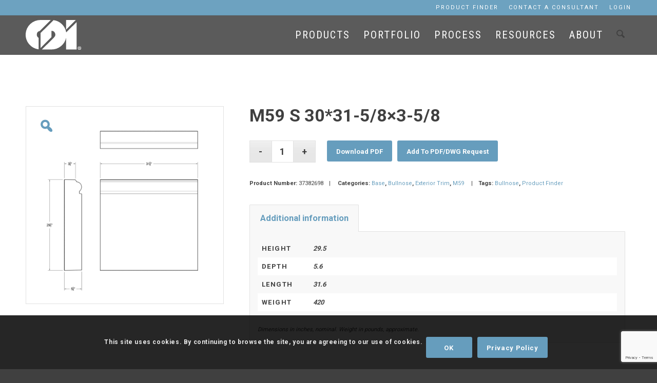

--- FILE ---
content_type: text/html; charset=utf-8
request_url: https://www.google.com/recaptcha/api2/anchor?ar=1&k=6LelOd8pAAAAANGKLvJVyUYprI9EUVZThRfAO02b&co=aHR0cHM6Ly9jb25jcmV0ZS1kZXNpZ25zLmNvbTo0NDM.&hl=en&v=N67nZn4AqZkNcbeMu4prBgzg&size=invisible&anchor-ms=20000&execute-ms=30000&cb=rtjttfoxwgw9
body_size: 49065
content:
<!DOCTYPE HTML><html dir="ltr" lang="en"><head><meta http-equiv="Content-Type" content="text/html; charset=UTF-8">
<meta http-equiv="X-UA-Compatible" content="IE=edge">
<title>reCAPTCHA</title>
<style type="text/css">
/* cyrillic-ext */
@font-face {
  font-family: 'Roboto';
  font-style: normal;
  font-weight: 400;
  font-stretch: 100%;
  src: url(//fonts.gstatic.com/s/roboto/v48/KFO7CnqEu92Fr1ME7kSn66aGLdTylUAMa3GUBHMdazTgWw.woff2) format('woff2');
  unicode-range: U+0460-052F, U+1C80-1C8A, U+20B4, U+2DE0-2DFF, U+A640-A69F, U+FE2E-FE2F;
}
/* cyrillic */
@font-face {
  font-family: 'Roboto';
  font-style: normal;
  font-weight: 400;
  font-stretch: 100%;
  src: url(//fonts.gstatic.com/s/roboto/v48/KFO7CnqEu92Fr1ME7kSn66aGLdTylUAMa3iUBHMdazTgWw.woff2) format('woff2');
  unicode-range: U+0301, U+0400-045F, U+0490-0491, U+04B0-04B1, U+2116;
}
/* greek-ext */
@font-face {
  font-family: 'Roboto';
  font-style: normal;
  font-weight: 400;
  font-stretch: 100%;
  src: url(//fonts.gstatic.com/s/roboto/v48/KFO7CnqEu92Fr1ME7kSn66aGLdTylUAMa3CUBHMdazTgWw.woff2) format('woff2');
  unicode-range: U+1F00-1FFF;
}
/* greek */
@font-face {
  font-family: 'Roboto';
  font-style: normal;
  font-weight: 400;
  font-stretch: 100%;
  src: url(//fonts.gstatic.com/s/roboto/v48/KFO7CnqEu92Fr1ME7kSn66aGLdTylUAMa3-UBHMdazTgWw.woff2) format('woff2');
  unicode-range: U+0370-0377, U+037A-037F, U+0384-038A, U+038C, U+038E-03A1, U+03A3-03FF;
}
/* math */
@font-face {
  font-family: 'Roboto';
  font-style: normal;
  font-weight: 400;
  font-stretch: 100%;
  src: url(//fonts.gstatic.com/s/roboto/v48/KFO7CnqEu92Fr1ME7kSn66aGLdTylUAMawCUBHMdazTgWw.woff2) format('woff2');
  unicode-range: U+0302-0303, U+0305, U+0307-0308, U+0310, U+0312, U+0315, U+031A, U+0326-0327, U+032C, U+032F-0330, U+0332-0333, U+0338, U+033A, U+0346, U+034D, U+0391-03A1, U+03A3-03A9, U+03B1-03C9, U+03D1, U+03D5-03D6, U+03F0-03F1, U+03F4-03F5, U+2016-2017, U+2034-2038, U+203C, U+2040, U+2043, U+2047, U+2050, U+2057, U+205F, U+2070-2071, U+2074-208E, U+2090-209C, U+20D0-20DC, U+20E1, U+20E5-20EF, U+2100-2112, U+2114-2115, U+2117-2121, U+2123-214F, U+2190, U+2192, U+2194-21AE, U+21B0-21E5, U+21F1-21F2, U+21F4-2211, U+2213-2214, U+2216-22FF, U+2308-230B, U+2310, U+2319, U+231C-2321, U+2336-237A, U+237C, U+2395, U+239B-23B7, U+23D0, U+23DC-23E1, U+2474-2475, U+25AF, U+25B3, U+25B7, U+25BD, U+25C1, U+25CA, U+25CC, U+25FB, U+266D-266F, U+27C0-27FF, U+2900-2AFF, U+2B0E-2B11, U+2B30-2B4C, U+2BFE, U+3030, U+FF5B, U+FF5D, U+1D400-1D7FF, U+1EE00-1EEFF;
}
/* symbols */
@font-face {
  font-family: 'Roboto';
  font-style: normal;
  font-weight: 400;
  font-stretch: 100%;
  src: url(//fonts.gstatic.com/s/roboto/v48/KFO7CnqEu92Fr1ME7kSn66aGLdTylUAMaxKUBHMdazTgWw.woff2) format('woff2');
  unicode-range: U+0001-000C, U+000E-001F, U+007F-009F, U+20DD-20E0, U+20E2-20E4, U+2150-218F, U+2190, U+2192, U+2194-2199, U+21AF, U+21E6-21F0, U+21F3, U+2218-2219, U+2299, U+22C4-22C6, U+2300-243F, U+2440-244A, U+2460-24FF, U+25A0-27BF, U+2800-28FF, U+2921-2922, U+2981, U+29BF, U+29EB, U+2B00-2BFF, U+4DC0-4DFF, U+FFF9-FFFB, U+10140-1018E, U+10190-1019C, U+101A0, U+101D0-101FD, U+102E0-102FB, U+10E60-10E7E, U+1D2C0-1D2D3, U+1D2E0-1D37F, U+1F000-1F0FF, U+1F100-1F1AD, U+1F1E6-1F1FF, U+1F30D-1F30F, U+1F315, U+1F31C, U+1F31E, U+1F320-1F32C, U+1F336, U+1F378, U+1F37D, U+1F382, U+1F393-1F39F, U+1F3A7-1F3A8, U+1F3AC-1F3AF, U+1F3C2, U+1F3C4-1F3C6, U+1F3CA-1F3CE, U+1F3D4-1F3E0, U+1F3ED, U+1F3F1-1F3F3, U+1F3F5-1F3F7, U+1F408, U+1F415, U+1F41F, U+1F426, U+1F43F, U+1F441-1F442, U+1F444, U+1F446-1F449, U+1F44C-1F44E, U+1F453, U+1F46A, U+1F47D, U+1F4A3, U+1F4B0, U+1F4B3, U+1F4B9, U+1F4BB, U+1F4BF, U+1F4C8-1F4CB, U+1F4D6, U+1F4DA, U+1F4DF, U+1F4E3-1F4E6, U+1F4EA-1F4ED, U+1F4F7, U+1F4F9-1F4FB, U+1F4FD-1F4FE, U+1F503, U+1F507-1F50B, U+1F50D, U+1F512-1F513, U+1F53E-1F54A, U+1F54F-1F5FA, U+1F610, U+1F650-1F67F, U+1F687, U+1F68D, U+1F691, U+1F694, U+1F698, U+1F6AD, U+1F6B2, U+1F6B9-1F6BA, U+1F6BC, U+1F6C6-1F6CF, U+1F6D3-1F6D7, U+1F6E0-1F6EA, U+1F6F0-1F6F3, U+1F6F7-1F6FC, U+1F700-1F7FF, U+1F800-1F80B, U+1F810-1F847, U+1F850-1F859, U+1F860-1F887, U+1F890-1F8AD, U+1F8B0-1F8BB, U+1F8C0-1F8C1, U+1F900-1F90B, U+1F93B, U+1F946, U+1F984, U+1F996, U+1F9E9, U+1FA00-1FA6F, U+1FA70-1FA7C, U+1FA80-1FA89, U+1FA8F-1FAC6, U+1FACE-1FADC, U+1FADF-1FAE9, U+1FAF0-1FAF8, U+1FB00-1FBFF;
}
/* vietnamese */
@font-face {
  font-family: 'Roboto';
  font-style: normal;
  font-weight: 400;
  font-stretch: 100%;
  src: url(//fonts.gstatic.com/s/roboto/v48/KFO7CnqEu92Fr1ME7kSn66aGLdTylUAMa3OUBHMdazTgWw.woff2) format('woff2');
  unicode-range: U+0102-0103, U+0110-0111, U+0128-0129, U+0168-0169, U+01A0-01A1, U+01AF-01B0, U+0300-0301, U+0303-0304, U+0308-0309, U+0323, U+0329, U+1EA0-1EF9, U+20AB;
}
/* latin-ext */
@font-face {
  font-family: 'Roboto';
  font-style: normal;
  font-weight: 400;
  font-stretch: 100%;
  src: url(//fonts.gstatic.com/s/roboto/v48/KFO7CnqEu92Fr1ME7kSn66aGLdTylUAMa3KUBHMdazTgWw.woff2) format('woff2');
  unicode-range: U+0100-02BA, U+02BD-02C5, U+02C7-02CC, U+02CE-02D7, U+02DD-02FF, U+0304, U+0308, U+0329, U+1D00-1DBF, U+1E00-1E9F, U+1EF2-1EFF, U+2020, U+20A0-20AB, U+20AD-20C0, U+2113, U+2C60-2C7F, U+A720-A7FF;
}
/* latin */
@font-face {
  font-family: 'Roboto';
  font-style: normal;
  font-weight: 400;
  font-stretch: 100%;
  src: url(//fonts.gstatic.com/s/roboto/v48/KFO7CnqEu92Fr1ME7kSn66aGLdTylUAMa3yUBHMdazQ.woff2) format('woff2');
  unicode-range: U+0000-00FF, U+0131, U+0152-0153, U+02BB-02BC, U+02C6, U+02DA, U+02DC, U+0304, U+0308, U+0329, U+2000-206F, U+20AC, U+2122, U+2191, U+2193, U+2212, U+2215, U+FEFF, U+FFFD;
}
/* cyrillic-ext */
@font-face {
  font-family: 'Roboto';
  font-style: normal;
  font-weight: 500;
  font-stretch: 100%;
  src: url(//fonts.gstatic.com/s/roboto/v48/KFO7CnqEu92Fr1ME7kSn66aGLdTylUAMa3GUBHMdazTgWw.woff2) format('woff2');
  unicode-range: U+0460-052F, U+1C80-1C8A, U+20B4, U+2DE0-2DFF, U+A640-A69F, U+FE2E-FE2F;
}
/* cyrillic */
@font-face {
  font-family: 'Roboto';
  font-style: normal;
  font-weight: 500;
  font-stretch: 100%;
  src: url(//fonts.gstatic.com/s/roboto/v48/KFO7CnqEu92Fr1ME7kSn66aGLdTylUAMa3iUBHMdazTgWw.woff2) format('woff2');
  unicode-range: U+0301, U+0400-045F, U+0490-0491, U+04B0-04B1, U+2116;
}
/* greek-ext */
@font-face {
  font-family: 'Roboto';
  font-style: normal;
  font-weight: 500;
  font-stretch: 100%;
  src: url(//fonts.gstatic.com/s/roboto/v48/KFO7CnqEu92Fr1ME7kSn66aGLdTylUAMa3CUBHMdazTgWw.woff2) format('woff2');
  unicode-range: U+1F00-1FFF;
}
/* greek */
@font-face {
  font-family: 'Roboto';
  font-style: normal;
  font-weight: 500;
  font-stretch: 100%;
  src: url(//fonts.gstatic.com/s/roboto/v48/KFO7CnqEu92Fr1ME7kSn66aGLdTylUAMa3-UBHMdazTgWw.woff2) format('woff2');
  unicode-range: U+0370-0377, U+037A-037F, U+0384-038A, U+038C, U+038E-03A1, U+03A3-03FF;
}
/* math */
@font-face {
  font-family: 'Roboto';
  font-style: normal;
  font-weight: 500;
  font-stretch: 100%;
  src: url(//fonts.gstatic.com/s/roboto/v48/KFO7CnqEu92Fr1ME7kSn66aGLdTylUAMawCUBHMdazTgWw.woff2) format('woff2');
  unicode-range: U+0302-0303, U+0305, U+0307-0308, U+0310, U+0312, U+0315, U+031A, U+0326-0327, U+032C, U+032F-0330, U+0332-0333, U+0338, U+033A, U+0346, U+034D, U+0391-03A1, U+03A3-03A9, U+03B1-03C9, U+03D1, U+03D5-03D6, U+03F0-03F1, U+03F4-03F5, U+2016-2017, U+2034-2038, U+203C, U+2040, U+2043, U+2047, U+2050, U+2057, U+205F, U+2070-2071, U+2074-208E, U+2090-209C, U+20D0-20DC, U+20E1, U+20E5-20EF, U+2100-2112, U+2114-2115, U+2117-2121, U+2123-214F, U+2190, U+2192, U+2194-21AE, U+21B0-21E5, U+21F1-21F2, U+21F4-2211, U+2213-2214, U+2216-22FF, U+2308-230B, U+2310, U+2319, U+231C-2321, U+2336-237A, U+237C, U+2395, U+239B-23B7, U+23D0, U+23DC-23E1, U+2474-2475, U+25AF, U+25B3, U+25B7, U+25BD, U+25C1, U+25CA, U+25CC, U+25FB, U+266D-266F, U+27C0-27FF, U+2900-2AFF, U+2B0E-2B11, U+2B30-2B4C, U+2BFE, U+3030, U+FF5B, U+FF5D, U+1D400-1D7FF, U+1EE00-1EEFF;
}
/* symbols */
@font-face {
  font-family: 'Roboto';
  font-style: normal;
  font-weight: 500;
  font-stretch: 100%;
  src: url(//fonts.gstatic.com/s/roboto/v48/KFO7CnqEu92Fr1ME7kSn66aGLdTylUAMaxKUBHMdazTgWw.woff2) format('woff2');
  unicode-range: U+0001-000C, U+000E-001F, U+007F-009F, U+20DD-20E0, U+20E2-20E4, U+2150-218F, U+2190, U+2192, U+2194-2199, U+21AF, U+21E6-21F0, U+21F3, U+2218-2219, U+2299, U+22C4-22C6, U+2300-243F, U+2440-244A, U+2460-24FF, U+25A0-27BF, U+2800-28FF, U+2921-2922, U+2981, U+29BF, U+29EB, U+2B00-2BFF, U+4DC0-4DFF, U+FFF9-FFFB, U+10140-1018E, U+10190-1019C, U+101A0, U+101D0-101FD, U+102E0-102FB, U+10E60-10E7E, U+1D2C0-1D2D3, U+1D2E0-1D37F, U+1F000-1F0FF, U+1F100-1F1AD, U+1F1E6-1F1FF, U+1F30D-1F30F, U+1F315, U+1F31C, U+1F31E, U+1F320-1F32C, U+1F336, U+1F378, U+1F37D, U+1F382, U+1F393-1F39F, U+1F3A7-1F3A8, U+1F3AC-1F3AF, U+1F3C2, U+1F3C4-1F3C6, U+1F3CA-1F3CE, U+1F3D4-1F3E0, U+1F3ED, U+1F3F1-1F3F3, U+1F3F5-1F3F7, U+1F408, U+1F415, U+1F41F, U+1F426, U+1F43F, U+1F441-1F442, U+1F444, U+1F446-1F449, U+1F44C-1F44E, U+1F453, U+1F46A, U+1F47D, U+1F4A3, U+1F4B0, U+1F4B3, U+1F4B9, U+1F4BB, U+1F4BF, U+1F4C8-1F4CB, U+1F4D6, U+1F4DA, U+1F4DF, U+1F4E3-1F4E6, U+1F4EA-1F4ED, U+1F4F7, U+1F4F9-1F4FB, U+1F4FD-1F4FE, U+1F503, U+1F507-1F50B, U+1F50D, U+1F512-1F513, U+1F53E-1F54A, U+1F54F-1F5FA, U+1F610, U+1F650-1F67F, U+1F687, U+1F68D, U+1F691, U+1F694, U+1F698, U+1F6AD, U+1F6B2, U+1F6B9-1F6BA, U+1F6BC, U+1F6C6-1F6CF, U+1F6D3-1F6D7, U+1F6E0-1F6EA, U+1F6F0-1F6F3, U+1F6F7-1F6FC, U+1F700-1F7FF, U+1F800-1F80B, U+1F810-1F847, U+1F850-1F859, U+1F860-1F887, U+1F890-1F8AD, U+1F8B0-1F8BB, U+1F8C0-1F8C1, U+1F900-1F90B, U+1F93B, U+1F946, U+1F984, U+1F996, U+1F9E9, U+1FA00-1FA6F, U+1FA70-1FA7C, U+1FA80-1FA89, U+1FA8F-1FAC6, U+1FACE-1FADC, U+1FADF-1FAE9, U+1FAF0-1FAF8, U+1FB00-1FBFF;
}
/* vietnamese */
@font-face {
  font-family: 'Roboto';
  font-style: normal;
  font-weight: 500;
  font-stretch: 100%;
  src: url(//fonts.gstatic.com/s/roboto/v48/KFO7CnqEu92Fr1ME7kSn66aGLdTylUAMa3OUBHMdazTgWw.woff2) format('woff2');
  unicode-range: U+0102-0103, U+0110-0111, U+0128-0129, U+0168-0169, U+01A0-01A1, U+01AF-01B0, U+0300-0301, U+0303-0304, U+0308-0309, U+0323, U+0329, U+1EA0-1EF9, U+20AB;
}
/* latin-ext */
@font-face {
  font-family: 'Roboto';
  font-style: normal;
  font-weight: 500;
  font-stretch: 100%;
  src: url(//fonts.gstatic.com/s/roboto/v48/KFO7CnqEu92Fr1ME7kSn66aGLdTylUAMa3KUBHMdazTgWw.woff2) format('woff2');
  unicode-range: U+0100-02BA, U+02BD-02C5, U+02C7-02CC, U+02CE-02D7, U+02DD-02FF, U+0304, U+0308, U+0329, U+1D00-1DBF, U+1E00-1E9F, U+1EF2-1EFF, U+2020, U+20A0-20AB, U+20AD-20C0, U+2113, U+2C60-2C7F, U+A720-A7FF;
}
/* latin */
@font-face {
  font-family: 'Roboto';
  font-style: normal;
  font-weight: 500;
  font-stretch: 100%;
  src: url(//fonts.gstatic.com/s/roboto/v48/KFO7CnqEu92Fr1ME7kSn66aGLdTylUAMa3yUBHMdazQ.woff2) format('woff2');
  unicode-range: U+0000-00FF, U+0131, U+0152-0153, U+02BB-02BC, U+02C6, U+02DA, U+02DC, U+0304, U+0308, U+0329, U+2000-206F, U+20AC, U+2122, U+2191, U+2193, U+2212, U+2215, U+FEFF, U+FFFD;
}
/* cyrillic-ext */
@font-face {
  font-family: 'Roboto';
  font-style: normal;
  font-weight: 900;
  font-stretch: 100%;
  src: url(//fonts.gstatic.com/s/roboto/v48/KFO7CnqEu92Fr1ME7kSn66aGLdTylUAMa3GUBHMdazTgWw.woff2) format('woff2');
  unicode-range: U+0460-052F, U+1C80-1C8A, U+20B4, U+2DE0-2DFF, U+A640-A69F, U+FE2E-FE2F;
}
/* cyrillic */
@font-face {
  font-family: 'Roboto';
  font-style: normal;
  font-weight: 900;
  font-stretch: 100%;
  src: url(//fonts.gstatic.com/s/roboto/v48/KFO7CnqEu92Fr1ME7kSn66aGLdTylUAMa3iUBHMdazTgWw.woff2) format('woff2');
  unicode-range: U+0301, U+0400-045F, U+0490-0491, U+04B0-04B1, U+2116;
}
/* greek-ext */
@font-face {
  font-family: 'Roboto';
  font-style: normal;
  font-weight: 900;
  font-stretch: 100%;
  src: url(//fonts.gstatic.com/s/roboto/v48/KFO7CnqEu92Fr1ME7kSn66aGLdTylUAMa3CUBHMdazTgWw.woff2) format('woff2');
  unicode-range: U+1F00-1FFF;
}
/* greek */
@font-face {
  font-family: 'Roboto';
  font-style: normal;
  font-weight: 900;
  font-stretch: 100%;
  src: url(//fonts.gstatic.com/s/roboto/v48/KFO7CnqEu92Fr1ME7kSn66aGLdTylUAMa3-UBHMdazTgWw.woff2) format('woff2');
  unicode-range: U+0370-0377, U+037A-037F, U+0384-038A, U+038C, U+038E-03A1, U+03A3-03FF;
}
/* math */
@font-face {
  font-family: 'Roboto';
  font-style: normal;
  font-weight: 900;
  font-stretch: 100%;
  src: url(//fonts.gstatic.com/s/roboto/v48/KFO7CnqEu92Fr1ME7kSn66aGLdTylUAMawCUBHMdazTgWw.woff2) format('woff2');
  unicode-range: U+0302-0303, U+0305, U+0307-0308, U+0310, U+0312, U+0315, U+031A, U+0326-0327, U+032C, U+032F-0330, U+0332-0333, U+0338, U+033A, U+0346, U+034D, U+0391-03A1, U+03A3-03A9, U+03B1-03C9, U+03D1, U+03D5-03D6, U+03F0-03F1, U+03F4-03F5, U+2016-2017, U+2034-2038, U+203C, U+2040, U+2043, U+2047, U+2050, U+2057, U+205F, U+2070-2071, U+2074-208E, U+2090-209C, U+20D0-20DC, U+20E1, U+20E5-20EF, U+2100-2112, U+2114-2115, U+2117-2121, U+2123-214F, U+2190, U+2192, U+2194-21AE, U+21B0-21E5, U+21F1-21F2, U+21F4-2211, U+2213-2214, U+2216-22FF, U+2308-230B, U+2310, U+2319, U+231C-2321, U+2336-237A, U+237C, U+2395, U+239B-23B7, U+23D0, U+23DC-23E1, U+2474-2475, U+25AF, U+25B3, U+25B7, U+25BD, U+25C1, U+25CA, U+25CC, U+25FB, U+266D-266F, U+27C0-27FF, U+2900-2AFF, U+2B0E-2B11, U+2B30-2B4C, U+2BFE, U+3030, U+FF5B, U+FF5D, U+1D400-1D7FF, U+1EE00-1EEFF;
}
/* symbols */
@font-face {
  font-family: 'Roboto';
  font-style: normal;
  font-weight: 900;
  font-stretch: 100%;
  src: url(//fonts.gstatic.com/s/roboto/v48/KFO7CnqEu92Fr1ME7kSn66aGLdTylUAMaxKUBHMdazTgWw.woff2) format('woff2');
  unicode-range: U+0001-000C, U+000E-001F, U+007F-009F, U+20DD-20E0, U+20E2-20E4, U+2150-218F, U+2190, U+2192, U+2194-2199, U+21AF, U+21E6-21F0, U+21F3, U+2218-2219, U+2299, U+22C4-22C6, U+2300-243F, U+2440-244A, U+2460-24FF, U+25A0-27BF, U+2800-28FF, U+2921-2922, U+2981, U+29BF, U+29EB, U+2B00-2BFF, U+4DC0-4DFF, U+FFF9-FFFB, U+10140-1018E, U+10190-1019C, U+101A0, U+101D0-101FD, U+102E0-102FB, U+10E60-10E7E, U+1D2C0-1D2D3, U+1D2E0-1D37F, U+1F000-1F0FF, U+1F100-1F1AD, U+1F1E6-1F1FF, U+1F30D-1F30F, U+1F315, U+1F31C, U+1F31E, U+1F320-1F32C, U+1F336, U+1F378, U+1F37D, U+1F382, U+1F393-1F39F, U+1F3A7-1F3A8, U+1F3AC-1F3AF, U+1F3C2, U+1F3C4-1F3C6, U+1F3CA-1F3CE, U+1F3D4-1F3E0, U+1F3ED, U+1F3F1-1F3F3, U+1F3F5-1F3F7, U+1F408, U+1F415, U+1F41F, U+1F426, U+1F43F, U+1F441-1F442, U+1F444, U+1F446-1F449, U+1F44C-1F44E, U+1F453, U+1F46A, U+1F47D, U+1F4A3, U+1F4B0, U+1F4B3, U+1F4B9, U+1F4BB, U+1F4BF, U+1F4C8-1F4CB, U+1F4D6, U+1F4DA, U+1F4DF, U+1F4E3-1F4E6, U+1F4EA-1F4ED, U+1F4F7, U+1F4F9-1F4FB, U+1F4FD-1F4FE, U+1F503, U+1F507-1F50B, U+1F50D, U+1F512-1F513, U+1F53E-1F54A, U+1F54F-1F5FA, U+1F610, U+1F650-1F67F, U+1F687, U+1F68D, U+1F691, U+1F694, U+1F698, U+1F6AD, U+1F6B2, U+1F6B9-1F6BA, U+1F6BC, U+1F6C6-1F6CF, U+1F6D3-1F6D7, U+1F6E0-1F6EA, U+1F6F0-1F6F3, U+1F6F7-1F6FC, U+1F700-1F7FF, U+1F800-1F80B, U+1F810-1F847, U+1F850-1F859, U+1F860-1F887, U+1F890-1F8AD, U+1F8B0-1F8BB, U+1F8C0-1F8C1, U+1F900-1F90B, U+1F93B, U+1F946, U+1F984, U+1F996, U+1F9E9, U+1FA00-1FA6F, U+1FA70-1FA7C, U+1FA80-1FA89, U+1FA8F-1FAC6, U+1FACE-1FADC, U+1FADF-1FAE9, U+1FAF0-1FAF8, U+1FB00-1FBFF;
}
/* vietnamese */
@font-face {
  font-family: 'Roboto';
  font-style: normal;
  font-weight: 900;
  font-stretch: 100%;
  src: url(//fonts.gstatic.com/s/roboto/v48/KFO7CnqEu92Fr1ME7kSn66aGLdTylUAMa3OUBHMdazTgWw.woff2) format('woff2');
  unicode-range: U+0102-0103, U+0110-0111, U+0128-0129, U+0168-0169, U+01A0-01A1, U+01AF-01B0, U+0300-0301, U+0303-0304, U+0308-0309, U+0323, U+0329, U+1EA0-1EF9, U+20AB;
}
/* latin-ext */
@font-face {
  font-family: 'Roboto';
  font-style: normal;
  font-weight: 900;
  font-stretch: 100%;
  src: url(//fonts.gstatic.com/s/roboto/v48/KFO7CnqEu92Fr1ME7kSn66aGLdTylUAMa3KUBHMdazTgWw.woff2) format('woff2');
  unicode-range: U+0100-02BA, U+02BD-02C5, U+02C7-02CC, U+02CE-02D7, U+02DD-02FF, U+0304, U+0308, U+0329, U+1D00-1DBF, U+1E00-1E9F, U+1EF2-1EFF, U+2020, U+20A0-20AB, U+20AD-20C0, U+2113, U+2C60-2C7F, U+A720-A7FF;
}
/* latin */
@font-face {
  font-family: 'Roboto';
  font-style: normal;
  font-weight: 900;
  font-stretch: 100%;
  src: url(//fonts.gstatic.com/s/roboto/v48/KFO7CnqEu92Fr1ME7kSn66aGLdTylUAMa3yUBHMdazQ.woff2) format('woff2');
  unicode-range: U+0000-00FF, U+0131, U+0152-0153, U+02BB-02BC, U+02C6, U+02DA, U+02DC, U+0304, U+0308, U+0329, U+2000-206F, U+20AC, U+2122, U+2191, U+2193, U+2212, U+2215, U+FEFF, U+FFFD;
}

</style>
<link rel="stylesheet" type="text/css" href="https://www.gstatic.com/recaptcha/releases/N67nZn4AqZkNcbeMu4prBgzg/styles__ltr.css">
<script nonce="RZRzv6TZy7n76D_MUt0t0g" type="text/javascript">window['__recaptcha_api'] = 'https://www.google.com/recaptcha/api2/';</script>
<script type="text/javascript" src="https://www.gstatic.com/recaptcha/releases/N67nZn4AqZkNcbeMu4prBgzg/recaptcha__en.js" nonce="RZRzv6TZy7n76D_MUt0t0g">
      
    </script></head>
<body><div id="rc-anchor-alert" class="rc-anchor-alert"></div>
<input type="hidden" id="recaptcha-token" value="[base64]">
<script type="text/javascript" nonce="RZRzv6TZy7n76D_MUt0t0g">
      recaptcha.anchor.Main.init("[\x22ainput\x22,[\x22bgdata\x22,\x22\x22,\[base64]/[base64]/[base64]/[base64]/[base64]/[base64]/[base64]/[base64]/[base64]/[base64]/[base64]/[base64]/[base64]/[base64]\x22,\[base64]\\u003d\\u003d\x22,\[base64]/CkMOrfsO8ZDTCtsK2wrYPw6Fyw6dbw5pPw5Qkwr1Uw4QtH2ZHw6ksFXUaexvCsWoQw7HDicK3w4XCjMKARMO4MsOuw6Nowqx9e2bCoyYbPXQfwobDsRsDw6zDm8KZw7w+ZxtFwp7CvMKHUn/CicKkGcK3HzTDsmcoNS7DjcOQa19wasKjLGPDkMKBNMKDczfDrGYuw73DmcOrPMOnwo7DhCjCmMK0RnLCjldXw4h+wpdIwqFibcOCOnYXXgMPw4YMFB7Dq8KQfMOwwqXDksK9wplIFQjDhVjDr3xCYgXDjcO6KMKiwqIiTsK+C8K3W8KWwqAdSSkfTAPCg8K/[base64]/b3DDsBHDlMOIPCVTw5vCsnFCwrs0YsKmPsORbgh0wo1DYsKVLFADwrkrwrnDncKlJ8OmYwnCnxrCiV/Di3rDgcOCw47Dm8OFwrFYGcOHLgxdeF8zJhnCnn/CvTHCmX/Dr2AKPMK4AMKRwpnCvwPDrXHDo8KDShPDiMK1LcONwq7DmsKwdMONDcKmw78bIUknw6PDinfCisK7w6DCnz7CqGbDhSJWw7HCu8OVwrQJdMK9w4PCrTvDu8OXLgjDj8OrwqQsYD1BHcKJB1Nuw6hFfMOywrbCssKAIcK/[base64]/[base64]/[base64]/[base64]/CiQ/DrcKfPwjCljnCpsOYBnfDhMO7w5zCj0NpAMO4Uh7DoMK0a8OrJsK8w6kWwrdgwofCusKbwrzCpcK/wqgIwpbCn8OfwqHDiULDnmFEKQhobw12w4R+J8ONwpxQwo3DoUElKF3CjFYnw5sXwrt2w4LDoxrCv1MJw6rCnEUywqzDjAzDqUd/wqpWw74Kw4YDRlnCncKTVsONwrTClMOhwq17wqVoaDo/fx1GYXzCnDQlecOiw5bCmyEwMzzDmhRkWMKhw6TDqsKrS8Ohw4REw5oJwrfCqkFBw6RaAxJAbgt9GcOkIMOkwoVtwqHDhsKRwqh9HsKIwphtMcOGwowbKQgSwpZLw5vCm8OXB8OswpDDi8OVw47ClMK0eW9uNT/Ckn9YPcOLwpDDqhPDjyjDuEXCrcKpwo90IWfDgkzDt8KnSMO8w5w8w48iw73CrMOjwql3QBfCpj1kTA8swonDo8K5KMOLwrrCrjoTwoUqGx/DsMOaWMOoH8K1Z8KBw5HCpmlzw4LCnsKpwqxjw5DCoR/Dp8KybcOww4d7wq/CjCXClVt1QBHCn8KQw6hlZnrCkkLDoMKMfGjDlCovMS/[base64]/CgsO1QMKOD03DmmZuw7Iew4jDt8O9ZWkAw4nDmMKJYmTDtcONw4DCgELDs8KOwrcWP8Kzw6FnbX/DrcKLwoHDq3vCtzbDisOEKifChMKadyTDo8O5w6EhwoPCnAlmwr7Cq3DCoSrDvcOuw6XDuUoEw47DvcKCwovDrXXDuMKJw6PDgsOLVcKdJQEzNcOGYRN2bUUDw4wkw5vCqBPChnrDoMO+PT/DjyrCvsOFFsKjwrzCpMOVwrcQwq3DjEbCpG4XbWUCw6fDlUfDqcOew5zCs8KuUMOYw6FUGDtOwpcGGlhXFgl/[base64]/ClMOZNcKTIGJvVcK7aR3CiMKhLGB9wq0XwrpzWcOPR8OWehRLw7IBw6zCi8K8fSPDnMK5wrHDqWkFPsOGe3YsPMOYDBvCgsOmW8K9ZMKzC1rCrQLClcKUbnsVUCJXwq9ibi1Lw6XCngrCsSzDhxPDghZuDsOxJHcrw4Rpwo/DosK4w7nDg8Kqai9bw6rCoQ1Yw4pWTTteCTPChhDCt3HCsMOUwqQZw5jDncOFw79AATQZVMOhw7nCgSvDt1bCusOaI8OZwr7CtHrCt8KVPsKIw446PxoCU8OZw7JqBzrDm8OALMKyw6zDvzMzcmTCiBg0wr5qwqjDrUzCpRwfwqvDt8KSw4wVwprCoW8/[base64]/DrsOeQAMWwrlGwrfChQvCgRfCkWzCosOUwpHDtMKFMMOCw7VaIsObw7c9wrFGTMOHEQLCiCIRw53DucKww4PCrEDCm27DjQ55F8K1VsKKCSXDt8Ovw7dzw6w4URzCqgDChMO1wobDtcOVw7vDqcKFwqrDnH/[base64]/CusKjw6fDuxvCssKEMWwHw5csNMKew7dgLlfDj1bCuksmwoLDvzzDn1jCpsKoecO+wqxxwqzCvVfCnUXDh8KZJTLDhMOmRcOcw6/DhXJxBCvCpMKTTWPCpjJAw77DpcKqcUPDhMObwqhAwqobEsKgKsKPX03Cm27CpCcSw5d8XnTCmsK7w7rCs8OAw7TCjMO4w7sLwqc7wrPDvMKbw4LCmcOPwrl1w4PCkznDnDVEw7XCqcK1w4zDocKswpjDtsKsVHbCsMKsJFQqEsO3NMKAEyPCnMKnw49cw4/[base64]/DmcKXTsKlw5DDosO2w4lfaUTCmhTCp8OXwpjDsTg+aztxwo9tKMKxw7lgdMOQwpFKwoZ7esOxFQFuwrvDusKALsOXw6JnOh/[base64]/w6lQT8OKw6PCk3XCiMOsw7DDsg86DnnCtMK0DwLCkXFGJyXCnsOJwozDmcOtwpDCpjTCvMKBGwDCsMK3wrQQwq/DlmBww4kqAMKjOsKbwonDpMKEUlt6w5PDsxYVfB5WfsK6w64QcsKfwo/CsVTChT9yc8OSNjrCpcO7wrrDmMK3w6PDhVRUPyQVRgNXM8KiwrJ/eXrClsKwJMKeJRzCoRXCmATCqsKjw5LChiHCqMKAwpPClMK9TMOvJMK3BXHCjj0NQ8KDwpPDkcKWwqXDl8Obw7BywqVUw4XDhcKgZsKpwp/ChWvDusKFeHDDoMO5wrJCNwPCocKiL8O1A8Kqw5jCr8K4QjDCgl7CpMKvw5Mmw5BDw4t0YmMIPT9YwoTCik/Dkit6EydOw5MeSQA7PcOaOnxPw68qFDsJwqssVcKuT8KcWBnDs3zDiMKjw4PDtRfCt8OsYCQWPjrCisKXw6vCscKtW8OUfMOhwqrCrB/DlMKsAkvClsK5AMOqw7vDg8OSQVzCvyrDpybDh8OiWcO4SsOtQMKuwqcqFMOPwo/Ch8O/HwvCsTRlwoPCi19xwoxlwo7DqMKCw4EDF8OEwqfDp2fDtnjDusKML0V8YsOWw53Ds8KoCGhHwpLCtMKSwoF9B8O+w7bComdTw6/ChhI1wqrDkTM4wrJOOMK0wrUow6VVVsO9T1DCv29tXMKBwqDCi8KXwqvCp8ORw5ZIdB3CusKJwrnCkz1gasO4w4s9aMOpw50Wa8OVw6PChxJ+w6xHwrLCuxkfb8OGwrvDgsOoDcKow4HDjMKkbcKpw4zCtzEOBU0bDXXCh8KrwrRHMsKqUjgPw6nCrG/CpibDkWcrUcKnw5YGB8KawrUWw7zDgMO/GWnDpcK+U2DCp2PCs8KYCsOcw67Cr0ELwqrCncOvw4vDvsKnwr/CiH01HsOyDHZsw6zCnMKkwrvCqcOqwpzDuMKFwrFyw59KacKow7zChDMHXG8Yw4VjQsK+wrDDlcK2w5V/wqXDqcO/b8OVwqrCgMOdR1rDj8KIwrw0w6YPw5IeWH8Vw61DZ3FsCMK/aH/DjHE6C1xRw5LChcOvIsOkRsOww4gZw4RAw5bCocK2wp3CvMKKMzDDlgnDqBVAJCLCoMObw6hlbjcJw4jCjAQCwrDCp8KFc8O9wooNw5BtwpJvw4hOwpPDsRTCjHXClUzCvCbCnEhvL8ONVMKoWh/CswbDqgV/J8OPwofCo8Oxw54KN8K6I8Ocw6bClMK8GRbCqcOtwqFowpVGw4/Dr8OyKUzDkcKGGsO3w4zDhMKqwqUEwqcNByrCgMKse1HCniHCgEo5QktxYcOswrvCs1NjNU/[base64]/fXAOwrHDo8KJGMOgw4kaWhLCnsOlbsOrw4XCrMO/wqthI8OhwpbCk8KgWMKRWg/DhMOwwrbCpT/Dow/Cs8Kiw73Cu8OzRMO6w43ChMOSLSXCtn/DpCDDhsOvwqNfwp7DlTJ8w5JNw6pvEcKaw4/ClibDkcKwEMKDHxdeKcKwFT3CnMOAIx5nNMKGLcK5w4xOwqDCkhRSE8OYwrZpagzDhsKaw5/DncKUwrRCw67CtwYYT8Kvw6tCVhDDksKOZMKlwrPCr8OjT8OuMMKDw7JBd0FtwqfCsgERFcOCwovCshk2VcKcwpxqwoYqABIww6xrAjRJwrhzwr1hY01GwrjDmcOfwoY/[base64]/DjHbDpMOMwo94wozCssKQHMKAwoMywo3DpkXDgF7DqwptHy16NMKjaihFw7fCqXBvGsOyw4FETEfDtS9vw4sNw6tscQXDrCBww4fDhsKFwoRKEMKQw4cNcjrDqnRdJ0UCwqDCrMKhVX02w5nDucKywp/Du8KiCsKPw63DkMOLw4xew6vClcOtw58JwoDCt8Opw77DnRIYw6jCshfDnMKJMlzCuB3DjxbCghFwE8KVH07Dv1RMw61mw49RwqDDhEURwop5wpHDpMKewppDwo/[base64]/f30yaVLDqMKIMSnCkyDCqMK0dMOGcTQ5wox6YsKMwqXCmxpMGMKpFcKBNRPCv8ODw5BVw6vDhD3DhsKMwrcFWgkFw5HDhsOrwrpzw79pJ8ONRyAywovDp8K2YUfDtAjDpDNzZcKQw5BeScK/WCcrwo7DshxxF8KtccOCw6TDn8OyOcOtwqrDqmLDv8OODHJbLjkACXfDjWHCtMKMAsKyWcOxUnbCrGlsd1cLFMOhwqkvw6LCvFVSBlQ6DsOnw7xQSVFAUjdhw5dQwpAQImdAD8Kmw51YwpozXSRoIX5lBjHCm8OuN1ktwr/CvcKvLcKIF1vDj1rCohUEUVjDpsKEV8KVe8O2wpjDuWrDoi16w4DDlyvCsMKxwrchSMOYw6lHwqw2wrrDpsOTw6nDi8KZHMOvLC4UF8KSAn0Ee8Kxw4/DlDPCpcOewr/CkcOKFzTCsE0pXcOhbSzCmcOjYsOYQWTDpMK1cMOwPMKuwpPDij4Fw5MVwprCjsO4wopAYQrDg8O3w60pCjRPw5lsMcOxPBbDt8O8f1wlw6HDv1AeFsOcZ0/DvcOww5TCsS/[base64]/DjnwRITbDgQQWw7UrwqEhwoLDiHLClsOZw4/DnmpJw6DCicOoJCvCs8Ovwo9RwrDDtGhuw69Zw48kw4pRwozDmcOIfcK1woAwwqAEHcKoEcKFZm/CpCXDs8OsesO7QMK1wq0Jw5NsFMOnwqc4wpVUw7A+P8KZwrXCmsOdRUktw7sPwoXDvsO4YMOmw7vCrcOTw4Row7/Cl8Kjw6zDisKvEAgEw7Mtw4M8GVRgw79dYMO9YMOMwphSwpBYwr/CmsOSwqZmAMOKwrnClsKzBEbDvsKddWxXw5JafUfCg8OsVsKjwo7DosKEw6jDhhs0woHCk8Kewq49w4rCihTCpsOEwr/CrsKTwqcQMCfCkEluaMOOUcK2aMKgFcOYY8Ozw7FuDlLDuMKONsO6YCstI8OIw6Uzw4HCv8Kzwp8cw5rDqsOpw5/DmkloFmMQFRNFGSnDhsOSw53CqsOEaix/LxnCjMOGP2pWw4BUSmR2wqQpSygML8KHw4PCnCQbTcOCYMOzRsK+w7d7w6PDvBVhw4PDhcO2fsOWLcKXJsKlwrgCXyDCsUzCrMKaQMO+FQTDmU8Fbg1CwpQiw4DCisK3w7lXBcOWw7JXw5vCgwRhw5PDogzDl8OIH1NdwpYlKkhLw5rCtUnDq8KHH8K9WgcDWsO/[base64]/D8KJw7U5O8KzwrDCv8KqRsKTw6VrdFwXw7LDksOwdTbDp8KOw5pMw7/ChQEmwqt4MsKQwobCk8O4esKQI2jDgFFgTgzCh8KlCW/DnErDpcO7wqbDqMOsw5knRiTCv1LCvlwCwoBoV8ObOMKDGRDDl8Kaw58mwpZFKXvCoVPDvsKRFUw1Qg4Bd1vClsOdw5M/wpDDt8OOwoouXXomdVtLIcORVsKfwp5ZS8OXw4UawooWw5fDqSbCpx/CpsK/GlAAw7HCvCFgw57Dh8Kbw68ew7AASMKvwrsLOcKYw6Acwo7DiMOOG8Khw4jDn8O4X8KdF8KFRsOXMTXCnhPDhxxpw5LCohREOCLCu8O2EcKww5J1w7QPVcOmwqDDtMKLRgLCv3Zow7LDtmnDqlo1wpoAw7bCikk/[base64]/[base64]/cMKyem3CjmZBbsK8UsOmMMO1w73DuMKRNWQJw6/[base64]/Cv8KoEn7CnsO/w5ByDUExwpwfCMKjMMO3w5Blw5YyYsOSQ8K8wot2wo/CqWrCvsKAwotybMOvw75KQ3zConEdP8OzS8KHE8OeWMOubmrDrC7DnlXDk3vDlTDDmMK3w5tNwrlewpvChsKGw6/[base64]/Dq8OQTsK/w7xsXD4Kw6QeVUseS8O8Tk8dwpLDpTdHwplFcsKkHAUVCcOww5vDjcOhwpzDncOVXsOXwp4jYsK1w47DnsOLwr/DgwMhAR7DsmEMwoXCu0/DghwNwpoFHsOvw6LDkMOtw6/CqcO1DXDDrgc9w6jDkcO4NsO3w5lLw6jDuW/DqA3Dp0fCp3FHbMOScEHDqS9qwpDDplM6wqxIwp4pF2fDm8O0XMK7dcKSdMOUR8KRcMOyTi10BMOdVcKqbV1Pw6rCqlzCjH3CoD/DkEbDhGNgw4gHPMOWbWAJwpnDuAV8DHTCp1k3wojDl2rDjcOqw7vCpkc9w5DCogNKwqbCr8OowqfDmcKpNzXCkcKmKyQ9wqwCwpRqwoLDo3nCtBDDp357WcKnwog7c8KMwrELUl/DgMOpMgB+JcKGw4jCuzLCtDYZUHFxw4HCvMO9ScO7w69Rwqdjwp4cw5lif8Kjw7bDvsOKLSXDqsO6wobChcK4MV3CtsKAwpfCu0zCkmbDosO/ZDskW8Kcw4xGw5LDtFLDkcOcUsKBUAbDmn/DgMK0O8O0JFBTw7kda8KXwrgqI8OAKwIJwr7ClcOywppcwok7az/Dr1MkwofDj8KawqnDocK1wq5ELTbCtMKBC38lwozDpsK0LB0xJcOtwr/CgDzDjcOkRkBdwrTDuMKFC8OwamzCnMKAw4PDhsKjwrbDgE4jwqQkdAUOw6BpeRQsDWLClsOjC0jClVXCpxDDk8ObKmLCt8KHNh3CtH/DnH91BMOvwqfCtCrDmXU7A27DkXzDk8KkwoQlCmQjQMOoB8KmwqHCuMOXJy7DmDjChsOiEcO8woDDiMKFXDbDinLDqx1uwq7ChcKjHMK0XyVjcU7CrMKmNsOyAMKfEVXCkcKKJMKdeirCsw/[base64]/CosOYwqQ+wqJ1wr7DrF/Cv8O5w6vCnSjDvsKIwoHDocOBM8O/UFwWw5/Ch0B5X8OTwrPDkcKlw7nCnMKmVsKywoHDgsKXIcOewpvDrcKRwobDq2M3Bmgrw4fCpCTCkmU1w5UEMC1awqkdTcO4wrMrwpfClsKSOMKVQXlcY1DCpcOVDAZxTsKmwoQhIsKLw67DnWgcXcKmZMOKwqfDqkXDksOvw6c8DMKBw5/[base64]/Dt8KUcsKIKMKFwrpOwpUzw5bDtT7Cp37CqsKLw6BuXnR8BMKLwobDu3HDksKvITnDlFMLwrXDpMOvwrMYwoXCiMOMwpzDtgvDsFIfVCXCoSU/KcKnTMOHw7EwacKRDMOPE0Vhw53CvsO9SD3CpMK+woc7dl/DuMOGw4BUwpcDHMOQGcONFVHCuUNHbsKjw6/DpU5kcsOQNMOGw4INdMOFw6cANUovwpBpQTzCtsOFwoVCZArDgVxOOBLDuRstN8Oxw53Ckjciw6/DuMKNw7cOF8K9w7nDrMO3JcKow7rDnzPDlh4lLcOIwpI4w4tBEMK/wqIgYsKNwqDCmXZTOA/DhiYzZ093w6nCsSTDmcKWw4DDsClLE8K/[base64]/DtjHDssOmwofDt8OPwrZjOn8AIxEyZnrDmB/DmcOTw73Ds8OaT8K1w5BrNibDjHYvRz3DvFFIa8OOMMKhAgvCk37DhTbCslzDvjTClsO6MmFZw5PDrcKvL3jCi8KwasOSw4xkwoXDksKIwr3CksOKw5nDhcKkCcKIeH/DrcKVY2oWw4DDiSLDlcK7BMKYw7dTw4rCpsKVw7M6wrXDlUw1NsKaw7k3PQI5DDlMUmgcA8Oww6xmaEPDgUrCqE8YJ3nClsOew55RVlhjwoghZgd8MSdWw45Yw64qwqYKw6LCuy/CjmHCsAnCgxvDllQmMBgAdFrCiDxEMMOOwpDDpVLCjcKKcMOVBcKCw7XDhcKja8KZw5pkw4HDgAvCm8OFIBA2VjdkwqBvCBgTw5pawptMKsK+OcOvwoU7FkLCqBHCrVHCp8Olw7VVeEtGwo3Dr8OEFcO5I8KPw5PCksKBQnhXLB/CoHTCkMKmX8OBXMOwVEnCosKHa8O2WMKlE8OOw4vDtg/DgXYMbsOIwonCjQLDqyEjwpjDnMOmw4rCnMKjMh7Ct8Kzwr8Gw77CqcOSw7zDkGTDnsKVwpjDvATCp8Kbw4TDuDbDqsK2bA3ChsK/wqPDinnDtiXDtAQtw4Y/PsOIcsKpwofCuB/DicOLw7RRZMKAwqDDqsKZRUpowoLDviLDq8O1wpxEw6wBI8K2BMKaLMOpYR0rwoJYCsK4wq3Dkl7CvjAzwr/CtsKlasO6w6ECGMOtcGBVwrF7wrFlQMKvG8OvdcKZbzMgwr3DpcKwDwoyP2NqGD0BVUrCl004FcO1asOZwp/[base64]/CrnMzwpDDvMK0P8ODS8OLO8K8w6HDtFHCkcKDwrLCi8KXYnVow57DnsOHwoHCjUclYMOVw7HDoSZewqbDvMKrw6LDvMONwq/[base64]/CtHnCkcKkMV1sw6B5w7Ujw4/DjMOLbHFWwoAtw5heQcKjX8O7e8OJRUhNdcKvLxfDpcOLQMKESUJXwp3DhsKsw47DvcKEQW0sw71PEwfDhRnDrMO7UcOpwqbDtTbCgsOPw4EpwqRKwrFLwrhqw4PCjRVZw4gVdBtpwr3DqcKGw5PCkcKvwrjDv8KIw5s/ZWMhU8Kpw5oKKmsrBRx5E1/CksKOw5oHBsKbw44ydcK0VkTCnzjDlsKxwqfDl1AAw63Ck1ZSXsKxw7nDjRsJAcOPPlHDkcKXw6/[base64]/ColLDgMOGNjbDkxDCnsOKNFt5w7d/w67DvMOUwphlHDrCi8KYG0N/DE87D8OiwrZWwr15Lz5Bw7JdwoHCt8OMw5vDksOHwpRobcKlw5lfw7PDoMONw6B7GcOQRS7CiMOHwoladsOFw6vCncKEdMKXw7tww4tSw7Z3wrfDj8Kdw696w4vCkGTDvUYgw47CvkLCuQ16VWnCo1LDisOOw43CrHTCn8KIw5zCpVrDmMO8esOCw6LDiMOuZUl7wo/DucKXUUXDg2Ynw5zDkTcswp0mKnHDijhlw4oRETfDnxfDpU/[base64]/Cmh3DpmM/woTCllYywqbCkiN0PTnCoMORw7gHwpNqNwrDlW9Gw4nCgXs+D2HDmsOHw4zDixZQa8Kqw6oEw5LCocKWw5fDicOBPsKwwpoXJ8O6DcKrb8ObHi4pwqrCucO9M8K+JCRAC8KsRDbDksOSw5wiWT/CnHzCuQ3CksOgw7rDtgHCngzCo8OLwqUnw7liwp0iwq7CmMKuwq7CtRBww5x/RF3DqcKlwoZrcVgtIWYjZFjDusKAaR02PSh2e8O3NsOaLcK1Vx/DscOQKQ/[base64]/CsTgZS0hswrDCsncdAcK6w4TCv2XDvsO/wo1pFxPChjzCtcOHwr4tUQFpw5QmT27DuzPCnsOnDgdawqTCukkCb0MkaWkUfjjDsxdiw5kNw5RCCsKYw4wpYcOEXcKrwolrw4gKQAV6w4DDlUZ/w6h0A8OFw4M2wqzDtWvClykueMO2w55swrxqUMKkwpHDjinDiirDu8KIw6DCrmNMQhV/wqjDtjsMw4rCmFPCpmvCmmsNwrVBYcKAwoJ8wrhewrhnL8Kjw4rDh8KIw4IbfnjDsMOKOwUECcKpbcOCE1zDrsK5dMOQOyZ/IsOMTzjDg8OQw7bDosK1NyDDtMOdw7TDssKMOR8bwqXCiEvCu0hsw4plDsO0w64Zwp1Vb8OWwqXDhRDCqScLwr/[base64]/Cg0Niw4TCoMOyeXBGYwrDqh/CoBMxQzNdw5JYwrInVMOrw67CicKhZGwawol0UQ/[base64]/[base64]/DtiROF8O/AMKvVzw0w45qRcOgfsK3wpfDl8KywohrLB/DrcOywoTCqE/DpGPDjcOtS8Khw73DsE/Ds0/Dl3rCsFA2wpgtasOdwqHCicKnw5dnw5/[base64]/DucK9wqTDlGDDtMOxw4PCpx47w5Itw5tSw6EvVVMjG8KOw6UNwrvDisOuwrfCtcO0YjTCi8KQZhIUUMK2dcOCT8K7w5dcPcKIwoofVR7DucKywqfCmmFawqLDlwbDvy/Chx4WPWNFwpbCk13CqsKIc8OIwo4fIMKlMsOPwrPCpkVFZnY0IsKTwqMFwqVFwptKw47DuBfCocOww4Quw5LCuGQpw5AGUsOSP2HCjMKgw5vDmyPDnMK7w6LCnzl8wpxJw4oIwpxbw78YasOwLkHDomjDvsOKBlnCjcK3woHCgsOcFFR/[base64]/[base64]/[base64]/CgsKbw6lLw4AmQMOWwrzDtcOXDcKFacO1w6jDuTAGw6RlXRpGwpplwoEEwqkrFRNHwpDDgxlWdMOXwrdDw6XCjDbCsSM0KDnCnhzDiMOjwrB3w5bClRbDtcOewrjCjsOdZXpYwqvCr8OkUMODwpjDuDDCg3/[base64]/woLCqcOSDsOeK1/DlMOMRyXCmcOCwolJw6kxwo7Dv8OVA0pNdsK7XU/[base64]/[base64]/DssOWw753ZMKjBgFhacOBAHLDrygnwrpZJcOAQsOlw5RNTA8/YsOKLi7DmDJAfQvDikLCrycwU8Ozw6jCosKOVyxtw5cJwpBgw5R4WjsWwqszwq7CvgPDgcK0HnMbC8KIGB0qwqgLc2YFKA5CWBUCScOkY8OkN8OxAF7DpTrCsSoYwqFVBWt3w6vDtsKJwozDk8KYUk3DmQtvwrB/w51uU8OeV1HDkgoJccOSQsKjwqnDt8KaeSp8NMKNa1ohw6/DrWoXNztPXXMVQVk3KsKnXsKNw7FVaMOyVMOyCcKtAsOhNMODPcKpJ8Odw64Rwq0YSsOUw6xoYzYzQ3R7JMKFQzUXMlZ1wqTDvcO9wotEwpV+w6kOwoYkPSNuLFnDmsKewrMnTmzCj8O1U8O4wr3DrsOMSsOjZx/DuFTCvyYZwrTClMO/WCrDjsO8SMKEwqYCwrDDsgYGwpcJMTgGw73CuVjChsKaGsOmw5TCgMOtwr/DsUDDgcOafcKtwrJzwqnCl8Kvw6jCn8OxXsOmXjpoYcKIdhjDtAXCosO5GcOew6LCicOYCBFrwoLDmsOTwrNaw7rCpEfDo8O1w5fDkMOzw5TCtcOow580HBUdMh3CrkIow78lwqZYCkdjNEvCmMO1w7jCo0XCnMOdHTTCozbCjcK/K8KIIUTCrcOCDcKcwoxqNxtTGMK6w7dQw7zCqSdUw7TCtcKzGcKNwrINw6EdJsOQJyfCiMK0DcK4FBdfwrLCgcOzEcK4w5I7wqpNdT59w43Duw8uMMKbKMKBLGsmw6Yww7/[base64]/DDvDqcOFwp/ClcKgw6bDphrCkHHDrznDllfCriDDlsObwqTDlUTCpXEyXcKUwq/[base64]/Ch8KKw6/CgsOVw4dlwrnCox1qwq/DlAnCmcKVeAzDjlbCr8KWCsOyeDcBw6RXw69RNDDCqD5+w5sww41wWVAUSsK+XsOibMOACsOlw4Y2w47CucOVUE/CgXJSw5cUCMK+w6zDo2V8EU3DnxrDoGxyw6zChToHQ8O0EhXCrG/[base64]/S8OpwqAww6nCiy7Dm3DCqBPDr2bCqi3DgcKZX8K9TwAkwpcDNDdgwpAWw48QS8Khaw8iTwo1QB8XwqjDgkzDkyzCp8Oww4cnwo0Cw7rDqMK9w6dLF8O+w57DjcKXGwbCijXDuMOqwoRvwp0Gw7psA17DukZtw4sodxfDo8O/PMOkeGbDqUI+YcKJwqodSzgxPMOcw4/DhXsyworDtMKnw5XDhsOoMARCaMKBwqPCucOEfyLCjcOTw5/Cty/CuMOUwqLDpcOwwpRYGAjCkMKgWcOmWjTCjsK9wrnCpWw0w4bCkXobwqzClRsIwo/CtsKKwrxWw7dGwp3Do8ObdMOHwrvDjjFrw78ewr9aw6TDmcKnwoIfw6cwDsOaMnvDnWLDvMOlw4s8w6Yew6gVw5cQQQBwJcKMMsKBwrMWK2vDgRXDu8KPZXEXH8KqF1xmw4Yzw5HDlsO4w4PCscKqEMOLVsOPVVbDqcKCKMKiw5zCj8OEQcObwoXCm0TDn1/[base64]/Du0HDoUPDoMKMwrrChS0OG8K9wpLCpB7CsG/CicKiwp7DgsOkb0J1I2vCqFoIQyRaN8K6woHCu2xrVEhieX/[base64]/[base64]/wpDDhl7DqmfDqcOBE8OdNCXCi3RbCMKIw6glJMOiw7YQRsKXwpdbwrBhT8OowpTDksObZ2ctw6fDrcKuATnDklTCm8ONFQHDiG8UAXQuw5fCvQXCg2fDlWVQXw7Dq23CqkZ2OysTw5zCt8OBRmDCmktTFUl1K8Ohwq3Dq3Fkw4Qaw74cw4c/wobCo8OUFnbCjcKMwrduwp3Dsn5Uw7NKEV0OThTDulrCp1YYw4YzfsOXGQomw4vCrMOSw4nDiCcYCMO3w69MUGMFwr3CpsKawrTDmcKEw6zDlsO6w4LDq8K7DWVvwofChmt8IxLDgMO/A8Ohw6nDhMO8w7xow7PCo8Kzwp/Dn8KTBlTCrihsw7TCunjCr1rDi8OIw6VQYcKKT8OZCHDCnS8/wpbCisKmwpB9w6bDn8K+wrTDr2k6M8OAw63Cr8K6wo55S8O5AHjCjMOsdQfChMKjWcKDc0pVS3tTw7A/RmRBEMO4YcKrw7PCvcKKw50NTMK4T8KiNRBXbsKmw5TDqFfDs0DCtG3CvmlwR8KveMONw7tTw7gPwohBZw/CiMK7aSHDucKPacKIw49tw7h+C8KswoLCvsOaw5fDi1LDvMOTw6bDosKTWDjDqys/aMKQwqTDhsOpw4NXVlpkKhTCm3pow4nClB8nw4/DqMKywqHCvMOkw7DDgA3CrsKlwqPDgm/DqEbCsMKwVS9EwqB5b2HCpsO9wpXCq1nDhwTDjMOiIwhmwqMQw7wseC4BV1glbx1TE8KzM8KhCMKHwqjCvSrCk8Oww5dGKDtTIEHCtW0/wqfCj8K1w7nCnl0nwpLCsghVw4zCmipkw7MwRMOcwqt/HMKpw7MoayILw6PDmFV6IUcEYMKNw4QfSCwGYMKdaRTDssKpT3vCrsKZBsOdGgPDoMKIw7MlA8OCwrI1woLDolA6w7jCoULCkx7CvMKhw4XCrAI8EsKYw64WcD3Co8KpCGYZw4MLI8OvcjgmYsKrwodncMKxw4fDnHvDssKmwp4Ew5x+Z8OwwoomVFEyQFt9w6c6Wy/DrGIZw7TDocKPWkgybcO3KcKvExR7wpbCoHRVchlJMcKwwrbDlgwkw7Fbw5w+RxfDmArDrsKSdMKow4HDvcOWwpnDncOnJR/CqMK/ExfCmcOzwoNHwozClMKTwrp5QMOPwqZUwqsIwpjDnDsJw51rZsOBwo4PIsOtw5XCg8O9w6QOwojDlsOpXsK6w6N4wqLCujEhPsOGw4IQw4fCqHfCq0vDrzswwplLc1jCkW/DtygewqPDmsKQT1l6w5psdUzCgcOewpnDhFvCuRHDmh/CiMO3wplrw7Yzw4fCjn3DusOQVsK5woIbRG0Tw4MNwr4NSm55PsKgwoByw7/CuS8+w4PCrT/Cgw/Dv0Frw5bCv8KYw6rCgDUQwrJ9w5o+HMOiwqPCrcOWw4fCp8KAI1Ilw6PCssKsVgrDjMOnwpEow57Do8KWw6F2bG/[base64]/[base64]/[base64]/DjsKIw7knLMKHw5jCmznDt8O2VlzCoHXCtMOnFw/Ck8KpfUDCjMOuwqAoCiFGw7XDk2oTecObUcOAwqnDpiLCi8KWesOqwrfDvBZkIS/CuwfDgMKnwqdGwrrCpMOawqbDvRzDosKBw7zCmS0pwq/CkFPDicONLTIMGz7DqMONXgHDkcKMwp42w4XDjXcww6wvw5PCuCfDocOLw4zDqMKWPMKQKcKwGsOUU8OGw6BPVcKsw5/[base64]/CmSfDiD/DicKSw5vCtMOCw4xnwpFtGx/Dpz4+wqPDvMOwOsORw77Dg8O6wqU0XMOkNMKUw7V0woEGCCl2fErDicKdw4jCoB7CtUrCqxbDskR/VV8bNDHCs8KkNmAYw67DuMO6wrd7OsOMwp1ZUnTCsUQsw7fChcOPw7jDgVgkfzbCsHwmw6pWKsKfwpfCgW/CjcO3w6M6w6Mxw5xow4slw6/DvcOiwqTDusODNsK4w5JBw4/Cm3oBaMOmMcKPw7vDj8KswofDhsKpW8KZw7TDvh9NwqBnwpd4UCrDnlDDsgpkRBMJw7BePMO/OMKsw61TKcKPMcOldwQLw7vCpMKEw4bCkVLDohbDnG50w4ZrwrVFworCnixcwr3ClgIwHMK4wq5rwo3Co8OHw4I2w5J4LcKqVnrDr0ZsEsKLASwiwrLCgcOgaMOSKl4ew4hfQMK0C8KHw7ZJw6/CqMOUeS0Cw48WwqzCpALCu8OnacODITXDhcODwqhowrg0w4vDnkXDkGp5woVEOHnCjCIgIcKewofDiWYHw5XCvsOkQEh3wrbDrsOcw6fCvsKZVCJsw4xUwoLCiGEkFR3ChD3CoMOhwoDCiTVUDsKSAcO3wqbDg0PCtUHDuMK/IEwdw6xiD3TDvMOOVMOQw7bDrUjDp8Kgw4cKenJmw6/CksO+wrgdw5rCpWXDniLDmm8ywqzDjcKmw5fDhsK2w6DCoCQyw5RpbcKXKnfCuTPDjlFBwq4ZI2c+JcKrwptvJVcQTVXCgiXCvsKfF8KdSGDCgDIZw5Rfw4zCs0dKw5E2PUTCnMODwrUrw5nDvsO5PmkRwo/DhMK8w5xmdMOmw75Ww4LDqMO+wrY7w4R1w5LCmcOJLQLDji7CpMOueWR1wp9JMWnDs8KpCMK0w4p7wohAw6DDk8OAw5ZKwrXChcOdw6nCjlYiTQ3DnsOKwrTDqlM+w5luwr/[base64]/ecK4w7EeRT4lasKGCcKDw7jCuMK2w6lsd8KtKcOEw6VSw7PDhsKFPH3DjgkYwqluCyxuw67Dj3zCn8OkSWdFwpIoBVDDucOQwqPCoMO1wqnCkcKCwq/DqTMjwrbClH/CksOswokdTg/Dg8OdwprCpMK8wrQYwqLDgykFSUvDlwzCjnAiQX7Dpxcgwo3CuSwBHcO+XUNIJcKYwqHCl8KdwrHDmmJsWMKCCcOrNsOgw79yNMKwCMOjwpTDuEXCsMOZwplYwoLCmywdEl/[base64]/[base64]/TVPChcObDEzCtgvDg8KIPCPDi8KSw7HCr8KHGmd7f1luGsOIw4QMCUDCjid4wpTDpGENwpQpwrjDj8KnOMKiw5DCuMKbOG7DmcOsQ8KYw6ZGwobDn8KiLUvDvT0Sw4zDg2opa8KrFndtw7DChMOVwozDksK1IirCpzoGCsOkDMK/acOWw5VBMwjDp8O2w5zDg8K7wpPChcKFwrYxOMKJw5DDh8OeSSPCg8KnR8KAw4RfwpHCksKcwopKbMKtYcKPw6E9wpTCucO7OSPDo8Ogw6HDiSxcwrlAacOpwqI0eU7DnMK6Rlxhw6jCu0NuwpjDk3rCrj/DsTLCsSF0wo/Dg8KgwqDCtsO6wocRTcOIRMOeSMKDO3LCrMKlC3plw47DuVR6woI3OSlGFE0Tw7LCpMOvwpTDg8KVwot6w5sbYxwtwqxlah/Ct8Ouw5DDn8KywqTDvAvDkmYuw5LCg8OaWsOqZzLCok/Dn2vDuMKhSTpSF3fCoAbDi8KFwos2bTpdwqXDmjoYM2nCp3vDszYlb2nCisO1WcOFcjBww5VtKcOpwqYsaiRtQcOTw7fDuMOOJBINw6LDgMKKF2gnb8K0FsOveQrCkUkQw4LDpMKNwpZaBCbDncK9BMKzHWPCmn/Dn8K3RA9uBATDosKQwqwPwronEcK2ecKJwozCjcOtaG5zwptaWcOAJsKZw73CukpWP8K/[base64]/w4dyPy59w45Ew7AxEMOjEcKiwpBdFcO0wpnCm8KiODkEw6Fqw7XDpSNmw6TDkMKrExLDrcKZw4ImZ8OzDcKgwrvDhcOWMMOPSj0Lwrk2IMOGU8KNw4jDhy5wwoBxNWJFw6HDg8K4K8OkwoAiwofDsMOVwrrDmC96HsOzW8OBCELDux/CtcKTwpDDs8Kcw63Ci8OuDS1bwrxAFw9AfsK6YhzCpcKmXsKiVMOYw7XCok/CmjVpw4knw7dOwpTCqkVOMsKNwqLDsUobw6V7DsOtwpTCp8O/w6xfH8K5PyJtwoPDocOde8KBccKIHcKBwoUpw4rDo2diw7B7FAYSwpfDtMOQwo7CtDVlQcO2wrHDkcKHasKSLcOKV2chwqUTwoXCl8Kgw6TDg8KracKpw4BNw7sTGMOjwrTCvQpjOcO0Q8OKwrk/Vn7DgFTCukzDo3HCs8Kww4plwrTDtMOgw6wIGmjDsXnDtAtIwolaeW7DjXPCocK3wpNOBlxyw73CjcKFwprCpcKcKXo1w5wOw5xvPxkLbcKOVEXDgMKvw7LDocOewpvDgsOHw6vClhXCicOKOnzCoz45HlBhwovDlcOdBMKkA8Kta0/DpcKCw4sTbcO9AT5wRsKUecK3VzDComDDncOzwpDDgsOoS8Ojwo7DtMOpw6/DvlM7w54sw7YcE1AqcCJswr3DrVjCsHLDgCLDjirDs0HDnC/Ct8Oyw7wcCWrCr3B/JMKjwoYVwq7CrMK1wrAdw5MMK8OsAcKKwp5HLMKWwqbCl8KRw6lHw7F8w7AwwrZwAcOXwrJzETjDtlxuw4LDjFPDmcOUwpcfBWjDvDlfwq5dwrMJZMO+b8OhwqQ+w6BVw5d2w51MO2LCtyrCowfDgUFhw5/Cp8OqYcOywovCgMKZwqDDisOIwprCtMOpwqPDucKdNDJ1W0cuwqvCsgo4K8KfBMK9NMKRwrFMwoPDgQkgwqdTwpsOwqNqYDUjw4pXCW8AFMKDBsO9PXZyw7rDqsOrw5DCth4XesOFUjzCnsOdIMKBRF/ChMKFwrQsNcKefcKuw511dMOydMOrwrM/[base64]/CucK0w63CkkRwwqDCj8KTLMKpw4vCicKsFGnCs3TDrcKswpHDtMKVb8O7RSbDscKBwozDgCbCvcOxbjLCrsKxL08wwrcjw7HDsG/DsUvDocKyw5I7XV3DrlnDqMKjesOtZMOrVMO4OC7Dn2c2wp9dPMOFMBo/XhdawobCtsKWCi/Dq8O+w7jDtMOoB0IndQzDusOwZMKPVT0iIkdmwr/CowJuw4zDpMKHNRAnwpPCvcOywp4ww4ofw4vDm1w2wrReNDBnwrHDmcKpwq3Dsn3Dlz8caMKzP8K8woXCt8Kyw69yKXh9OQYTV8OLbMKMLMOJCVvCjcKQV8KTAMKlwrXChTfCiQYsQUMhw5PDs8OsOA/CksKpF07CssKeFwnDgDvDpnHDrDPDpsKrw5lkw4bCnEMjXjvDicOOXsKpwrNqVl7DlsKiDDpAwrIkJGMBUEJtw6TDp8Ofw5VOwrzCncOrJ8OpOsKWNifDmcKbMsOjOsK6w6BYHHjCs8OLLMKKOsKMwrA\\u003d\x22],null,[\x22conf\x22,null,\x226LelOd8pAAAAANGKLvJVyUYprI9EUVZThRfAO02b\x22,0,null,null,null,1,[21,125,63,73,95,87,41,43,42,83,102,105,109,121],[7059694,879],0,null,null,null,null,0,null,0,null,700,1,null,0,\[base64]/76lBhmnigkZhAoZnOKMAhmv8xEZ\x22,0,0,null,null,1,null,0,0,null,null,null,0],\x22https://concrete-designs.com:443\x22,null,[3,1,1],null,null,null,1,3600,[\x22https://www.google.com/intl/en/policies/privacy/\x22,\x22https://www.google.com/intl/en/policies/terms/\x22],\x22MJ2JUzJhLzWK8WVR0UNGeSuJH4NGn0l7aUVaANQ5bg4\\u003d\x22,1,0,null,1,1770083709592,0,0,[156,249,216,67],null,[127],\x22RC-mFm_1Ouguy9QFw\x22,null,null,null,null,null,\x220dAFcWeA5Q3KuvkNInFheeT0UWQiy03q0fOiefkXf64O9P-kgB7KNk27e4iASBmJ-AdM2vL2GCgxxuA_OgvLeSGtr9h8dCLiZZvA\x22,1770166509431]");
    </script></body></html>

--- FILE ---
content_type: image/svg+xml
request_url: https://concrete-designs.com/wp-content/themes/concrete-designs/dist/img/cdi-logo.svg
body_size: 321
content:
<svg viewBox="0 0 109.52 59.02" xmlns="http://www.w3.org/2000/svg"><path d="m105.68 55.58h.32c.42 0 .76-.14.76-.48s-.22-.5-.69-.5a1.8 1.8 0 0 0 -.42 0zm0 1.85h-.75v-3.26a6.56 6.56 0 0 1 1.25-.1 2 2 0 0 1 1.13.24.9.9 0 0 1 .32.71.83.83 0 0 1 -.67.76 1 1 0 0 1 .6.79 2.5 2.5 0 0 0 .24.81h-.8a2.82 2.82 0 0 1 -.26-.79c-.06-.36-.26-.52-.68-.52h-.36zm-2-1.71a2.52 2.52 0 0 0 2.54 2.6 2.49 2.49 0 0 0 2.48-2.58 2.51 2.51 0 1 0 -5 0m5.86 0a3.35 3.35 0 1 1 -3.34-3.26 3.27 3.27 0 0 1 3.34 3.26m-10.46-55.74-19.2 19.2v-19.2zm1.57 4.09v54.4h-20.77v-23.35a29.25 29.25 0 0 1 -28.65 23.35h-19.06l24-24a7.51 7.51 0 0 0 -5.17-13v12.5l-21.49 21.51v-29.69l25.55-25.55a29.25 29.25 0 0 1 25 24.2l.1.1zm-78.67 24.99a7.51 7.51 0 0 0 3.52 6.36v22.81a29.24 29.24 0 0 1 3.72-58.25h20.44l-21.68 21.72a7.52 7.52 0 0 0 -6 7.36z" fill="#fff"/></svg>